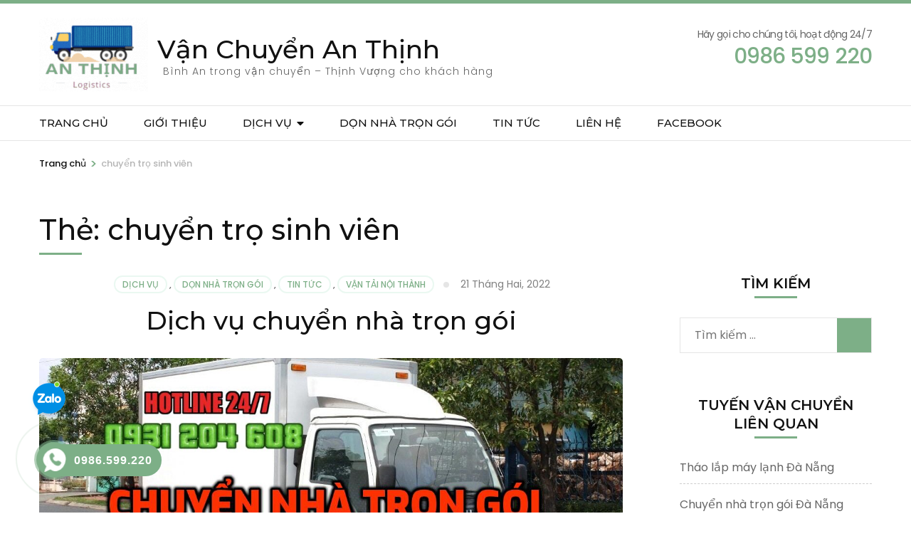

--- FILE ---
content_type: text/html; charset=UTF-8
request_url: https://vanchuyenanthinh.com/the/chuyen-tro-sinh-vien/
body_size: 16351
content:
    <!DOCTYPE html>
    <html lang="vi">
    <head itemscope itemtype="https://schema.org/WebSite">

    <meta charset="UTF-8">
    <meta name="viewport" content="width=device-width, initial-scale=1">
    <link rel="profile" href="http://gmpg.org/xfn/11">
    <meta name='robots' content='index, follow, max-image-preview:large, max-snippet:-1, max-video-preview:-1' />

	<!-- This site is optimized with the Yoast SEO plugin v22.7 - https://yoast.com/wordpress/plugins/seo/ -->
	<title>chuyển trọ sinh viên | Vận Chuyển An Thịnh</title>
	<link rel="canonical" href="https://vanchuyenanthinh.com/the/chuyen-tro-sinh-vien/" />
	<meta property="og:locale" content="vi_VN" />
	<meta property="og:type" content="article" />
	<meta property="og:title" content="chuyển trọ sinh viên | Vận Chuyển An Thịnh" />
	<meta property="og:url" content="https://vanchuyenanthinh.com/the/chuyen-tro-sinh-vien/" />
	<meta property="og:site_name" content="Vận Chuyển An Thịnh" />
	<meta name="twitter:card" content="summary_large_image" />
	<script type="application/ld+json" class="yoast-schema-graph">{"@context":"https://schema.org","@graph":[{"@type":"CollectionPage","@id":"https://vanchuyenanthinh.com/the/chuyen-tro-sinh-vien/","url":"https://vanchuyenanthinh.com/the/chuyen-tro-sinh-vien/","name":"chuyển trọ sinh viên | Vận Chuyển An Thịnh","isPartOf":{"@id":"https://vanchuyenanthinh.com/#website"},"primaryImageOfPage":{"@id":"https://vanchuyenanthinh.com/the/chuyen-tro-sinh-vien/#primaryimage"},"image":{"@id":"https://vanchuyenanthinh.com/the/chuyen-tro-sinh-vien/#primaryimage"},"thumbnailUrl":"https://vanchuyenanthinh.com/wp-content/uploads/2022/02/addtext_com_MDY0MjAzNDA3OTM.jpg","breadcrumb":{"@id":"https://vanchuyenanthinh.com/the/chuyen-tro-sinh-vien/#breadcrumb"},"inLanguage":"vi"},{"@type":"ImageObject","inLanguage":"vi","@id":"https://vanchuyenanthinh.com/the/chuyen-tro-sinh-vien/#primaryimage","url":"https://vanchuyenanthinh.com/wp-content/uploads/2022/02/addtext_com_MDY0MjAzNDA3OTM.jpg","contentUrl":"https://vanchuyenanthinh.com/wp-content/uploads/2022/02/addtext_com_MDY0MjAzNDA3OTM.jpg","width":1200,"height":678,"caption":"dịch vụ chuyển nhà trọn gói | vận chuyển An Thịnh"},{"@type":"BreadcrumbList","@id":"https://vanchuyenanthinh.com/the/chuyen-tro-sinh-vien/#breadcrumb","itemListElement":[{"@type":"ListItem","position":1,"name":"Trang chủ","item":"https://vanchuyenanthinh.com/"},{"@type":"ListItem","position":2,"name":"chuyển trọ sinh viên"}]},{"@type":"WebSite","@id":"https://vanchuyenanthinh.com/#website","url":"https://vanchuyenanthinh.com/","name":"Vận Chuyển An Thịnh","description":"Bình An trong vận chuyển - Thịnh Vượng cho khách hàng","publisher":{"@id":"https://vanchuyenanthinh.com/#/schema/person/c38715c17dcb8e29dfd24b63617bfbcb"},"potentialAction":[{"@type":"SearchAction","target":{"@type":"EntryPoint","urlTemplate":"https://vanchuyenanthinh.com/?s={search_term_string}"},"query-input":"required name=search_term_string"}],"inLanguage":"vi"},{"@type":["Person","Organization"],"@id":"https://vanchuyenanthinh.com/#/schema/person/c38715c17dcb8e29dfd24b63617bfbcb","name":"htphuoc","image":{"@type":"ImageObject","inLanguage":"vi","@id":"https://vanchuyenanthinh.com/#/schema/person/image/","url":"https://vanchuyenanthinh.com/wp-content/uploads/2021/07/cropped-An-Thịnh-4.gif","contentUrl":"https://vanchuyenanthinh.com/wp-content/uploads/2021/07/cropped-An-Thịnh-4.gif","width":153,"height":103,"caption":"htphuoc"},"logo":{"@id":"https://vanchuyenanthinh.com/#/schema/person/image/"},"sameAs":["http://anthinh.dathoian.com"]}]}</script>
	<!-- / Yoast SEO plugin. -->


<link rel='dns-prefetch' href='//www.googletagmanager.com' />
<link rel='dns-prefetch' href='//fonts.googleapis.com' />
<link rel="alternate" type="application/rss+xml" title="Dòng thông tin Vận Chuyển An Thịnh &raquo;" href="https://vanchuyenanthinh.com/feed/" />
<link rel="alternate" type="application/rss+xml" title="Dòng phản hồi Vận Chuyển An Thịnh &raquo;" href="https://vanchuyenanthinh.com/comments/feed/" />
<link rel="alternate" type="application/rss+xml" title="Dòng thông tin cho Thẻ Vận Chuyển An Thịnh &raquo; chuyển trọ sinh viên" href="https://vanchuyenanthinh.com/the/chuyen-tro-sinh-vien/feed/" />
<script type="text/javascript">
/* <![CDATA[ */
window._wpemojiSettings = {"baseUrl":"https:\/\/s.w.org\/images\/core\/emoji\/14.0.0\/72x72\/","ext":".png","svgUrl":"https:\/\/s.w.org\/images\/core\/emoji\/14.0.0\/svg\/","svgExt":".svg","source":{"concatemoji":"https:\/\/vanchuyenanthinh.com\/wp-includes\/js\/wp-emoji-release.min.js?ver=6.4.3"}};
/*! This file is auto-generated */
!function(i,n){var o,s,e;function c(e){try{var t={supportTests:e,timestamp:(new Date).valueOf()};sessionStorage.setItem(o,JSON.stringify(t))}catch(e){}}function p(e,t,n){e.clearRect(0,0,e.canvas.width,e.canvas.height),e.fillText(t,0,0);var t=new Uint32Array(e.getImageData(0,0,e.canvas.width,e.canvas.height).data),r=(e.clearRect(0,0,e.canvas.width,e.canvas.height),e.fillText(n,0,0),new Uint32Array(e.getImageData(0,0,e.canvas.width,e.canvas.height).data));return t.every(function(e,t){return e===r[t]})}function u(e,t,n){switch(t){case"flag":return n(e,"\ud83c\udff3\ufe0f\u200d\u26a7\ufe0f","\ud83c\udff3\ufe0f\u200b\u26a7\ufe0f")?!1:!n(e,"\ud83c\uddfa\ud83c\uddf3","\ud83c\uddfa\u200b\ud83c\uddf3")&&!n(e,"\ud83c\udff4\udb40\udc67\udb40\udc62\udb40\udc65\udb40\udc6e\udb40\udc67\udb40\udc7f","\ud83c\udff4\u200b\udb40\udc67\u200b\udb40\udc62\u200b\udb40\udc65\u200b\udb40\udc6e\u200b\udb40\udc67\u200b\udb40\udc7f");case"emoji":return!n(e,"\ud83e\udef1\ud83c\udffb\u200d\ud83e\udef2\ud83c\udfff","\ud83e\udef1\ud83c\udffb\u200b\ud83e\udef2\ud83c\udfff")}return!1}function f(e,t,n){var r="undefined"!=typeof WorkerGlobalScope&&self instanceof WorkerGlobalScope?new OffscreenCanvas(300,150):i.createElement("canvas"),a=r.getContext("2d",{willReadFrequently:!0}),o=(a.textBaseline="top",a.font="600 32px Arial",{});return e.forEach(function(e){o[e]=t(a,e,n)}),o}function t(e){var t=i.createElement("script");t.src=e,t.defer=!0,i.head.appendChild(t)}"undefined"!=typeof Promise&&(o="wpEmojiSettingsSupports",s=["flag","emoji"],n.supports={everything:!0,everythingExceptFlag:!0},e=new Promise(function(e){i.addEventListener("DOMContentLoaded",e,{once:!0})}),new Promise(function(t){var n=function(){try{var e=JSON.parse(sessionStorage.getItem(o));if("object"==typeof e&&"number"==typeof e.timestamp&&(new Date).valueOf()<e.timestamp+604800&&"object"==typeof e.supportTests)return e.supportTests}catch(e){}return null}();if(!n){if("undefined"!=typeof Worker&&"undefined"!=typeof OffscreenCanvas&&"undefined"!=typeof URL&&URL.createObjectURL&&"undefined"!=typeof Blob)try{var e="postMessage("+f.toString()+"("+[JSON.stringify(s),u.toString(),p.toString()].join(",")+"));",r=new Blob([e],{type:"text/javascript"}),a=new Worker(URL.createObjectURL(r),{name:"wpTestEmojiSupports"});return void(a.onmessage=function(e){c(n=e.data),a.terminate(),t(n)})}catch(e){}c(n=f(s,u,p))}t(n)}).then(function(e){for(var t in e)n.supports[t]=e[t],n.supports.everything=n.supports.everything&&n.supports[t],"flag"!==t&&(n.supports.everythingExceptFlag=n.supports.everythingExceptFlag&&n.supports[t]);n.supports.everythingExceptFlag=n.supports.everythingExceptFlag&&!n.supports.flag,n.DOMReady=!1,n.readyCallback=function(){n.DOMReady=!0}}).then(function(){return e}).then(function(){var e;n.supports.everything||(n.readyCallback(),(e=n.source||{}).concatemoji?t(e.concatemoji):e.wpemoji&&e.twemoji&&(t(e.twemoji),t(e.wpemoji)))}))}((window,document),window._wpemojiSettings);
/* ]]> */
</script>

<style id='wp-emoji-styles-inline-css' type='text/css'>

	img.wp-smiley, img.emoji {
		display: inline !important;
		border: none !important;
		box-shadow: none !important;
		height: 1em !important;
		width: 1em !important;
		margin: 0 0.07em !important;
		vertical-align: -0.1em !important;
		background: none !important;
		padding: 0 !important;
	}
</style>
<link rel='stylesheet' id='wp-block-library-css' href='https://vanchuyenanthinh.com/wp-includes/css/dist/block-library/style.min.css?ver=6.4.3' type='text/css' media='all' />
<style id='classic-theme-styles-inline-css' type='text/css'>
/*! This file is auto-generated */
.wp-block-button__link{color:#fff;background-color:#32373c;border-radius:9999px;box-shadow:none;text-decoration:none;padding:calc(.667em + 2px) calc(1.333em + 2px);font-size:1.125em}.wp-block-file__button{background:#32373c;color:#fff;text-decoration:none}
</style>
<style id='global-styles-inline-css' type='text/css'>
body{--wp--preset--color--black: #000000;--wp--preset--color--cyan-bluish-gray: #abb8c3;--wp--preset--color--white: #ffffff;--wp--preset--color--pale-pink: #f78da7;--wp--preset--color--vivid-red: #cf2e2e;--wp--preset--color--luminous-vivid-orange: #ff6900;--wp--preset--color--luminous-vivid-amber: #fcb900;--wp--preset--color--light-green-cyan: #7bdcb5;--wp--preset--color--vivid-green-cyan: #00d084;--wp--preset--color--pale-cyan-blue: #8ed1fc;--wp--preset--color--vivid-cyan-blue: #0693e3;--wp--preset--color--vivid-purple: #9b51e0;--wp--preset--gradient--vivid-cyan-blue-to-vivid-purple: linear-gradient(135deg,rgba(6,147,227,1) 0%,rgb(155,81,224) 100%);--wp--preset--gradient--light-green-cyan-to-vivid-green-cyan: linear-gradient(135deg,rgb(122,220,180) 0%,rgb(0,208,130) 100%);--wp--preset--gradient--luminous-vivid-amber-to-luminous-vivid-orange: linear-gradient(135deg,rgba(252,185,0,1) 0%,rgba(255,105,0,1) 100%);--wp--preset--gradient--luminous-vivid-orange-to-vivid-red: linear-gradient(135deg,rgba(255,105,0,1) 0%,rgb(207,46,46) 100%);--wp--preset--gradient--very-light-gray-to-cyan-bluish-gray: linear-gradient(135deg,rgb(238,238,238) 0%,rgb(169,184,195) 100%);--wp--preset--gradient--cool-to-warm-spectrum: linear-gradient(135deg,rgb(74,234,220) 0%,rgb(151,120,209) 20%,rgb(207,42,186) 40%,rgb(238,44,130) 60%,rgb(251,105,98) 80%,rgb(254,248,76) 100%);--wp--preset--gradient--blush-light-purple: linear-gradient(135deg,rgb(255,206,236) 0%,rgb(152,150,240) 100%);--wp--preset--gradient--blush-bordeaux: linear-gradient(135deg,rgb(254,205,165) 0%,rgb(254,45,45) 50%,rgb(107,0,62) 100%);--wp--preset--gradient--luminous-dusk: linear-gradient(135deg,rgb(255,203,112) 0%,rgb(199,81,192) 50%,rgb(65,88,208) 100%);--wp--preset--gradient--pale-ocean: linear-gradient(135deg,rgb(255,245,203) 0%,rgb(182,227,212) 50%,rgb(51,167,181) 100%);--wp--preset--gradient--electric-grass: linear-gradient(135deg,rgb(202,248,128) 0%,rgb(113,206,126) 100%);--wp--preset--gradient--midnight: linear-gradient(135deg,rgb(2,3,129) 0%,rgb(40,116,252) 100%);--wp--preset--font-size--small: 13px;--wp--preset--font-size--medium: 20px;--wp--preset--font-size--large: 36px;--wp--preset--font-size--x-large: 42px;--wp--preset--spacing--20: 0.44rem;--wp--preset--spacing--30: 0.67rem;--wp--preset--spacing--40: 1rem;--wp--preset--spacing--50: 1.5rem;--wp--preset--spacing--60: 2.25rem;--wp--preset--spacing--70: 3.38rem;--wp--preset--spacing--80: 5.06rem;--wp--preset--shadow--natural: 6px 6px 9px rgba(0, 0, 0, 0.2);--wp--preset--shadow--deep: 12px 12px 50px rgba(0, 0, 0, 0.4);--wp--preset--shadow--sharp: 6px 6px 0px rgba(0, 0, 0, 0.2);--wp--preset--shadow--outlined: 6px 6px 0px -3px rgba(255, 255, 255, 1), 6px 6px rgba(0, 0, 0, 1);--wp--preset--shadow--crisp: 6px 6px 0px rgba(0, 0, 0, 1);}:where(.is-layout-flex){gap: 0.5em;}:where(.is-layout-grid){gap: 0.5em;}body .is-layout-flow > .alignleft{float: left;margin-inline-start: 0;margin-inline-end: 2em;}body .is-layout-flow > .alignright{float: right;margin-inline-start: 2em;margin-inline-end: 0;}body .is-layout-flow > .aligncenter{margin-left: auto !important;margin-right: auto !important;}body .is-layout-constrained > .alignleft{float: left;margin-inline-start: 0;margin-inline-end: 2em;}body .is-layout-constrained > .alignright{float: right;margin-inline-start: 2em;margin-inline-end: 0;}body .is-layout-constrained > .aligncenter{margin-left: auto !important;margin-right: auto !important;}body .is-layout-constrained > :where(:not(.alignleft):not(.alignright):not(.alignfull)){max-width: var(--wp--style--global--content-size);margin-left: auto !important;margin-right: auto !important;}body .is-layout-constrained > .alignwide{max-width: var(--wp--style--global--wide-size);}body .is-layout-flex{display: flex;}body .is-layout-flex{flex-wrap: wrap;align-items: center;}body .is-layout-flex > *{margin: 0;}body .is-layout-grid{display: grid;}body .is-layout-grid > *{margin: 0;}:where(.wp-block-columns.is-layout-flex){gap: 2em;}:where(.wp-block-columns.is-layout-grid){gap: 2em;}:where(.wp-block-post-template.is-layout-flex){gap: 1.25em;}:where(.wp-block-post-template.is-layout-grid){gap: 1.25em;}.has-black-color{color: var(--wp--preset--color--black) !important;}.has-cyan-bluish-gray-color{color: var(--wp--preset--color--cyan-bluish-gray) !important;}.has-white-color{color: var(--wp--preset--color--white) !important;}.has-pale-pink-color{color: var(--wp--preset--color--pale-pink) !important;}.has-vivid-red-color{color: var(--wp--preset--color--vivid-red) !important;}.has-luminous-vivid-orange-color{color: var(--wp--preset--color--luminous-vivid-orange) !important;}.has-luminous-vivid-amber-color{color: var(--wp--preset--color--luminous-vivid-amber) !important;}.has-light-green-cyan-color{color: var(--wp--preset--color--light-green-cyan) !important;}.has-vivid-green-cyan-color{color: var(--wp--preset--color--vivid-green-cyan) !important;}.has-pale-cyan-blue-color{color: var(--wp--preset--color--pale-cyan-blue) !important;}.has-vivid-cyan-blue-color{color: var(--wp--preset--color--vivid-cyan-blue) !important;}.has-vivid-purple-color{color: var(--wp--preset--color--vivid-purple) !important;}.has-black-background-color{background-color: var(--wp--preset--color--black) !important;}.has-cyan-bluish-gray-background-color{background-color: var(--wp--preset--color--cyan-bluish-gray) !important;}.has-white-background-color{background-color: var(--wp--preset--color--white) !important;}.has-pale-pink-background-color{background-color: var(--wp--preset--color--pale-pink) !important;}.has-vivid-red-background-color{background-color: var(--wp--preset--color--vivid-red) !important;}.has-luminous-vivid-orange-background-color{background-color: var(--wp--preset--color--luminous-vivid-orange) !important;}.has-luminous-vivid-amber-background-color{background-color: var(--wp--preset--color--luminous-vivid-amber) !important;}.has-light-green-cyan-background-color{background-color: var(--wp--preset--color--light-green-cyan) !important;}.has-vivid-green-cyan-background-color{background-color: var(--wp--preset--color--vivid-green-cyan) !important;}.has-pale-cyan-blue-background-color{background-color: var(--wp--preset--color--pale-cyan-blue) !important;}.has-vivid-cyan-blue-background-color{background-color: var(--wp--preset--color--vivid-cyan-blue) !important;}.has-vivid-purple-background-color{background-color: var(--wp--preset--color--vivid-purple) !important;}.has-black-border-color{border-color: var(--wp--preset--color--black) !important;}.has-cyan-bluish-gray-border-color{border-color: var(--wp--preset--color--cyan-bluish-gray) !important;}.has-white-border-color{border-color: var(--wp--preset--color--white) !important;}.has-pale-pink-border-color{border-color: var(--wp--preset--color--pale-pink) !important;}.has-vivid-red-border-color{border-color: var(--wp--preset--color--vivid-red) !important;}.has-luminous-vivid-orange-border-color{border-color: var(--wp--preset--color--luminous-vivid-orange) !important;}.has-luminous-vivid-amber-border-color{border-color: var(--wp--preset--color--luminous-vivid-amber) !important;}.has-light-green-cyan-border-color{border-color: var(--wp--preset--color--light-green-cyan) !important;}.has-vivid-green-cyan-border-color{border-color: var(--wp--preset--color--vivid-green-cyan) !important;}.has-pale-cyan-blue-border-color{border-color: var(--wp--preset--color--pale-cyan-blue) !important;}.has-vivid-cyan-blue-border-color{border-color: var(--wp--preset--color--vivid-cyan-blue) !important;}.has-vivid-purple-border-color{border-color: var(--wp--preset--color--vivid-purple) !important;}.has-vivid-cyan-blue-to-vivid-purple-gradient-background{background: var(--wp--preset--gradient--vivid-cyan-blue-to-vivid-purple) !important;}.has-light-green-cyan-to-vivid-green-cyan-gradient-background{background: var(--wp--preset--gradient--light-green-cyan-to-vivid-green-cyan) !important;}.has-luminous-vivid-amber-to-luminous-vivid-orange-gradient-background{background: var(--wp--preset--gradient--luminous-vivid-amber-to-luminous-vivid-orange) !important;}.has-luminous-vivid-orange-to-vivid-red-gradient-background{background: var(--wp--preset--gradient--luminous-vivid-orange-to-vivid-red) !important;}.has-very-light-gray-to-cyan-bluish-gray-gradient-background{background: var(--wp--preset--gradient--very-light-gray-to-cyan-bluish-gray) !important;}.has-cool-to-warm-spectrum-gradient-background{background: var(--wp--preset--gradient--cool-to-warm-spectrum) !important;}.has-blush-light-purple-gradient-background{background: var(--wp--preset--gradient--blush-light-purple) !important;}.has-blush-bordeaux-gradient-background{background: var(--wp--preset--gradient--blush-bordeaux) !important;}.has-luminous-dusk-gradient-background{background: var(--wp--preset--gradient--luminous-dusk) !important;}.has-pale-ocean-gradient-background{background: var(--wp--preset--gradient--pale-ocean) !important;}.has-electric-grass-gradient-background{background: var(--wp--preset--gradient--electric-grass) !important;}.has-midnight-gradient-background{background: var(--wp--preset--gradient--midnight) !important;}.has-small-font-size{font-size: var(--wp--preset--font-size--small) !important;}.has-medium-font-size{font-size: var(--wp--preset--font-size--medium) !important;}.has-large-font-size{font-size: var(--wp--preset--font-size--large) !important;}.has-x-large-font-size{font-size: var(--wp--preset--font-size--x-large) !important;}
.wp-block-navigation a:where(:not(.wp-element-button)){color: inherit;}
:where(.wp-block-post-template.is-layout-flex){gap: 1.25em;}:where(.wp-block-post-template.is-layout-grid){gap: 1.25em;}
:where(.wp-block-columns.is-layout-flex){gap: 2em;}:where(.wp-block-columns.is-layout-grid){gap: 2em;}
.wp-block-pullquote{font-size: 1.5em;line-height: 1.6;}
</style>
<link rel='stylesheet' id='odometer-css' href='https://vanchuyenanthinh.com/wp-content/plugins/travel-agency-companion/public/css/odometer.min.css?ver=0.4.6' type='text/css' media='all' />
<link rel='stylesheet' id='owl-carousel-css' href='https://vanchuyenanthinh.com/wp-content/plugins/travel-agency-companion/public/css/owl.carousel.min.css?ver=2.3.4' type='text/css' media='all' />
<link rel='stylesheet' id='travel-agency-companion-css' href='https://vanchuyenanthinh.com/wp-content/plugins/travel-agency-companion/public/css/travel-agency-companion-public.min.css?ver=1.5.8' type='text/css' media='all' />
<style id='travel-agency-companion-inline-css' type='text/css'>

                    .activities:after{
                        background: url( https://vanchuyenanthinh.com/wp-content/plugins/travel-agency-companion/includes/images/img2.jpg ) no-repeat;
                    }
</style>
<link rel='stylesheet' id='cmoz-style-css' href='https://vanchuyenanthinh.com/wp-content/plugins/contact-me-on-zalo/assets/css/style-1.css?ver=1.0.4' type='text/css' media='all' />
<link rel='stylesheet' id='hpr-style-css' href='https://vanchuyenanthinh.com/wp-content/plugins/hotline-phone-ring/assets/css/style-2.css?ver=2.0.6' type='text/css' media='all' />
<link rel='stylesheet' id='animate-css' href='https://vanchuyenanthinh.com/wp-content/themes/travel-agency/css/animate.min.css?ver=1.3.9' type='text/css' media='all' />
<link rel='stylesheet' id='travel-agency-google-fonts-css' href='https://fonts.googleapis.com/css?family=Poppins%3A100%2C100i%2C200%2C200i%2C300%2C300i%2C400%2C400i%2C500%2C500i%2C600%2C600i%2C700%2C700i%2C800%2C800i%2C900%2C900i%7CMontserrat%3A100%2C100i%2C200%2C200i%2C300%2C300i%2C400%2C400i%2C500%2C500i%2C600%2C600i%2C700%2C700i%2C800%2C800i%2C900%2C900i&#038;ver=6.4.3#038;display=fallback' type='text/css' media='all' />
<link rel='stylesheet' id='travel-agency-style-css' href='https://vanchuyenanthinh.com/wp-content/themes/travel-agency/style.css?ver=1.3.9' type='text/css' media='all' />
<script type="text/javascript" src="https://vanchuyenanthinh.com/wp-includes/js/jquery/jquery.min.js?ver=3.7.1" id="jquery-core-js"></script>
<script type="text/javascript" src="https://vanchuyenanthinh.com/wp-includes/js/jquery/jquery-migrate.min.js?ver=3.4.1" id="jquery-migrate-js"></script>

<!-- Google tag (gtag.js) snippet added by Site Kit -->

<!-- Google Analytics snippet added by Site Kit -->
<script type="text/javascript" src="https://www.googletagmanager.com/gtag/js?id=G-F6XL92RGSK" id="google_gtagjs-js" async></script>
<script type="text/javascript" id="google_gtagjs-js-after">
/* <![CDATA[ */
window.dataLayer = window.dataLayer || [];function gtag(){dataLayer.push(arguments);}
gtag("set","linker",{"domains":["vanchuyenanthinh.com"]});
gtag("js", new Date());
gtag("set", "developer_id.dZTNiMT", true);
gtag("config", "G-F6XL92RGSK");
/* ]]> */
</script>

<!-- End Google tag (gtag.js) snippet added by Site Kit -->
<link rel="https://api.w.org/" href="https://vanchuyenanthinh.com/wp-json/" /><link rel="alternate" type="application/json" href="https://vanchuyenanthinh.com/wp-json/wp/v2/tags/356" /><link rel="EditURI" type="application/rsd+xml" title="RSD" href="https://vanchuyenanthinh.com/xmlrpc.php?rsd" />
<meta name="generator" content="WordPress 6.4.3" />
<meta name="generator" content="Site Kit by Google 1.126.0" />			<style>
				.hotline-phone-ring-circle {
					border-color: #7daf87;
				}
				.hotline-phone-ring-circle-fill, .hotline-phone-ring-img-circle, .hotline-bar {
					background-color: #7daf87;
				}
			</style>

							<style>
					.hotline-phone-ring-wrap {
						 left: 20px;						 bottom: 20px;					}
				</style>
				<link rel="icon" href="https://vanchuyenanthinh.com/wp-content/uploads/2021/07/An-Thịnh-1-60x60.gif" sizes="32x32" />
<link rel="icon" href="https://vanchuyenanthinh.com/wp-content/uploads/2021/07/An-Thịnh-1-300x300.gif" sizes="192x192" />
<link rel="apple-touch-icon" href="https://vanchuyenanthinh.com/wp-content/uploads/2021/07/An-Thịnh-1-300x300.gif" />
<meta name="msapplication-TileImage" content="https://vanchuyenanthinh.com/wp-content/uploads/2021/07/An-Thịnh-1-300x300.gif" />
<!-- google ads 27/08/2023 -->
<!-- Google tag (gtag.js) --> <script async src="https://www.googletagmanager.com/gtag/js?id=AW-11314585105"></script> <script> window.dataLayer = window.dataLayer || []; function gtag(){dataLayer.push(arguments);} gtag('js', new Date()); gtag('config', 'AW-11314585105'); </script>	
<!-- BEGIN Chuyen Nha Da Nang -->
<!-- Google tag (gtag.js) -->
<script async src="https://www.googletagmanager.com/gtag/js?id=AW-11351439487"></script>
<script>
  window.dataLayer = window.dataLayer || [];
  function gtag(){dataLayer.push(arguments);}
  gtag('js', new Date());

  gtag('config', 'AW-11351439487');
</script>
<!-- Event snippet for Website traffic conversion page -->
<script>
  gtag('event', 'conversion', {'send_to': 'AW-11351439487/ntE6CJb-l-YYEP_w5KQq'});
</script>
<!-- END Chuyen Nha Da Nang -->


<!-- BEGIN Ha Noi - Da Lat -->
<!-- Google tag (gtag.js) -->
<script async src="https://www.googletagmanager.com/gtag/js?id=AW-11314585105"></script>
<script>
  window.dataLayer = window.dataLayer || [];
  function gtag(){dataLayer.push(arguments);}
  gtag('js', new Date());

  gtag('config', 'AW-11314585105');
</script>
<!-- Event snippet for Lượt xem trang conversion page -->
<script>
  gtag('event', 'conversion', {'send_to': 'AW-11314585105/t_pRCN7U0dcYEJG8m5Mq'});
</script>
<!-- END Ha Noi - Da Lat -->

</head>

<body class="archive tag tag-chuyen-tro-sinh-vien tag-356 wp-custom-logo hfeed footer-menu-privacy" itemscope itemtype="https://schema.org/WebPage">
	
    <div id="page" class="site">
        <a class="skip-link screen-reader-text" href="#acc-content">Bỏ qua và tới nội dung (ấn Enter)</a>
        <header id="masthead" class="site-header" itemscope itemtype="https://schema.org/WPHeader">
		
        <div class="header-holder">			
                        <div class="header-t">
				<div class="container">
										<div class="tools">
						        <div class="form-section">
            <button id="btn-search" class="search-btn" data-toggle-target=".header-search-modal" data-toggle-body-class="showing-search-modal" aria-expanded="false" data-set-focus=".header-search-modal .search-field">
                <span class="fa fa-search"></span>
            </button>

            <div class="form-holder search header-searh-wrap header-search-modal cover-modal" data-modal-target-string=".header-search-modal">
                <div>
                    <form role="search" method="get" class="search-form" action="https://vanchuyenanthinh.com/">
				<label>
					<span class="screen-reader-text">Tìm kiếm cho:</span>
					<input type="search" class="search-field" placeholder="Tìm kiếm &hellip;" value="" name="s" />
				</label>
				<input type="submit" class="search-submit" value="Tìm kiếm" />
			</form>                    <button class="btn-form-close" data-toggle-target=".header-search-modal" data-toggle-body-class="showing-search-modal" aria-expanded="false" data-set-focus=".header-search-modal">  </button>
                </div>
            </div>
    	</div><!-- .form-section -->
        						
					</div>                     
				</div>
			</div> <!-- header-t ends -->
                        
            <div class="header-b">
				<div class="container">
					<div class="site-branding" itemscope itemtype="https://schema.org/Organization">
						<a href="https://vanchuyenanthinh.com/" class="custom-logo-link" rel="home"><img width="153" height="103" src="https://vanchuyenanthinh.com/wp-content/uploads/2021/07/cropped-An-Thịnh-4.gif" class="custom-logo" alt="vận chuyển an thịnh" decoding="async" /></a>                        <div class="text-logo">
							                                <p class="site-title" itemprop="name"><a href="https://vanchuyenanthinh.com/" rel="home" itemprop="url">Vận Chuyển An Thịnh</a></p>
                                            				<p class="site-description" itemprop="description">Bình An trong vận chuyển &#8211; Thịnh Vượng cho khách hàng</p>
                			                        </div>
            		</div><!-- .site-branding -->
                    
                                        <div class="right">
                        <span class="phone-label">Hãy gọi cho chúng tôi, hoạt động 24/7</span><a href="tel:0986599220" class="tel-link"><span class="phone">0986 599 220</span></a>                    </div>
                                        
				</div>
			</div> <!-- header-b ends -->
                        
		</div> <!-- header-holder ends -->
		
        <div class="nav-holder">
			<div class="container">
                <a href="https://vanchuyenanthinh.com/" class="home-link"><i class="fa fa-home"></i></a>

                <div class="mobile-menu-wrapper">
                    <button id="primary-toggle-button" data-toggle-target=".main-menu-modal" data-toggle-body-class="showing-main-menu-modal" aria-expanded="false" data-set-focus=".close-main-nav-toggle">MENU<i class="fa fa-bars"></i></button>

                    <nav id="mobile-site-navigation" class="main-navigation mobile-navigation">        
                        <div class="primary-menu-list main-menu-modal cover-modal" data-modal-target-string=".main-menu-modal">
                            <button class="close close-main-nav-toggle" data-toggle-target=".main-menu-modal" data-toggle-body-class="showing-main-menu-modal" aria-expanded="false" data-set-focus=".main-menu-modal">
                                ĐÓNG                                <i class="fas fa-times"></i>
                            </button>
                            <div class="mobile-menu" aria-label="Di động">
                                <div class="menu-primary-container"><ul id="mobile-primary-menu" class="nav-menu main-menu-modal"><li id="menu-item-193" class="menu-item menu-item-type-post_type menu-item-object-page menu-item-home menu-item-193"><a href="https://vanchuyenanthinh.com/">Trang Chủ</a></li>
<li id="menu-item-243" class="menu-item menu-item-type-post_type menu-item-object-page menu-item-243"><a href="https://vanchuyenanthinh.com/van-chuyen-an-thinh/">Giới Thiệu</a></li>
<li id="menu-item-244" class="menu-item menu-item-type-custom menu-item-object-custom menu-item-has-children menu-item-244"><a href="https://vanchuyenanthinh.com/chu-de/dich-vu">Dịch Vụ</a>
<ul class="sub-menu">
	<li id="menu-item-413" class="menu-item menu-item-type-taxonomy menu-item-object-category menu-item-413"><a href="https://vanchuyenanthinh.com/chu-de/dich-vu/van-tai-duong-dai/">Vận Tải Đường Dài</a></li>
	<li id="menu-item-414" class="menu-item menu-item-type-taxonomy menu-item-object-category menu-item-414"><a href="https://vanchuyenanthinh.com/chu-de/dich-vu/van-tai-noi-thanh/">Vận Tải Nội Thành</a></li>
	<li id="menu-item-412" class="menu-item menu-item-type-taxonomy menu-item-object-category menu-item-412"><a href="https://vanchuyenanthinh.com/chu-de/dich-vu/thue-xe-du-lich/">Thuê Xe Du Lịch</a></li>
	<li id="menu-item-411" class="menu-item menu-item-type-taxonomy menu-item-object-category menu-item-411"><a href="https://vanchuyenanthinh.com/chu-de/dich-vu/giao-nhan-tan-noi/">Giao Nhận Tận Nơi</a></li>
</ul>
</li>
<li id="menu-item-245" class="menu-item menu-item-type-custom menu-item-object-custom menu-item-245"><a href="https://vanchuyenanthinh.com/chu-de/don-nha-tron-goi">Dọn Nhà Trọn Gói</a></li>
<li id="menu-item-455" class="menu-item menu-item-type-post_type menu-item-object-page current_page_parent menu-item-455"><a href="https://vanchuyenanthinh.com/tin-tuc/">Tin Tức</a></li>
<li id="menu-item-254" class="menu-item menu-item-type-post_type menu-item-object-page menu-item-254"><a href="https://vanchuyenanthinh.com/van-chuyen-an-thinh-lien-he/">Liên Hệ</a></li>
<li id="menu-item-194" class="menu-item menu-item-type-custom menu-item-object-custom menu-item-194"><a href="https://www.facebook.com/phuockt96">Facebook</a></li>
</ul></div>                            </div>
                        </div>
                    </nav><!-- #mobile-site-navigation -->
                </div>

                <nav id="site-navigation" class="main-navigation" itemscope itemtype="https://schema.org/SiteNavigationElement">
        			<div class="menu-primary-container"><ul id="primary-menu" class="menu"><li class="menu-item menu-item-type-post_type menu-item-object-page menu-item-home menu-item-193"><a href="https://vanchuyenanthinh.com/">Trang Chủ</a></li>
<li class="menu-item menu-item-type-post_type menu-item-object-page menu-item-243"><a href="https://vanchuyenanthinh.com/van-chuyen-an-thinh/">Giới Thiệu</a></li>
<li class="menu-item menu-item-type-custom menu-item-object-custom menu-item-has-children menu-item-244"><a href="https://vanchuyenanthinh.com/chu-de/dich-vu">Dịch Vụ</a>
<ul class="sub-menu">
	<li class="menu-item menu-item-type-taxonomy menu-item-object-category menu-item-413"><a href="https://vanchuyenanthinh.com/chu-de/dich-vu/van-tai-duong-dai/">Vận Tải Đường Dài</a></li>
	<li class="menu-item menu-item-type-taxonomy menu-item-object-category menu-item-414"><a href="https://vanchuyenanthinh.com/chu-de/dich-vu/van-tai-noi-thanh/">Vận Tải Nội Thành</a></li>
	<li class="menu-item menu-item-type-taxonomy menu-item-object-category menu-item-412"><a href="https://vanchuyenanthinh.com/chu-de/dich-vu/thue-xe-du-lich/">Thuê Xe Du Lịch</a></li>
	<li class="menu-item menu-item-type-taxonomy menu-item-object-category menu-item-411"><a href="https://vanchuyenanthinh.com/chu-de/dich-vu/giao-nhan-tan-noi/">Giao Nhận Tận Nơi</a></li>
</ul>
</li>
<li class="menu-item menu-item-type-custom menu-item-object-custom menu-item-245"><a href="https://vanchuyenanthinh.com/chu-de/don-nha-tron-goi">Dọn Nhà Trọn Gói</a></li>
<li class="menu-item menu-item-type-post_type menu-item-object-page current_page_parent menu-item-455"><a href="https://vanchuyenanthinh.com/tin-tuc/">Tin Tức</a></li>
<li class="menu-item menu-item-type-post_type menu-item-object-page menu-item-254"><a href="https://vanchuyenanthinh.com/van-chuyen-an-thinh-lien-he/">Liên Hệ</a></li>
<li class="menu-item menu-item-type-custom menu-item-object-custom menu-item-194"><a href="https://www.facebook.com/phuockt96">Facebook</a></li>
</ul></div>        		</nav><!-- #site-navigation --> 
			</div>
		</div> <!-- nav-holder ends -->
        
	</header> <!-- header ends -->
    <div class="top-bar"><div class="container"><div id="crumbs" itemscope itemtype="https://schema.org/BreadcrumbList"><span itemprop="itemListElement" itemscope itemtype="https://schema.org/ListItem"><a itemprop="item" href="https://vanchuyenanthinh.com"><span itemprop="name">Trang chủ</span></a><meta itemprop="position" content="1" /><span class="separator">&gt;</span></span><span class="current" itemprop="itemListElement" itemscope itemtype="https://schema.org/ListItem"><a itemprop="item" href="https://vanchuyenanthinh.com/the/chuyen-tro-sinh-vien/"><span itemprop="name">chuyển trọ sinh viên</span></a><meta itemprop="position" content="2" /></span></div></div></div><div id="acc-content"><!-- For accessibility purpose -->    <div id="content" class="site-content">
        <div class="container">
                <header class="page-header">
    <h1 class="page-title">Thẻ: <span>chuyển trọ sinh viên</span></h1>    </header><!-- .page-header -->
                <div class="row">
    
	<div id="primary" class="content-area">
		<main id="main" class="site-main">

		
<article id="post-571" class="post-571 post type-post status-publish format-standard has-post-thumbnail hentry category-dich-vu category-don-nha-tron-goi category-tin-tuc category-van-tai-noi-thanh tag-an-thinh-logistics tag-chuyen-nha tag-chuyen-nha-gia-re tag-chuyen-tro tag-chuyen-tro-binh-tan tag-chuyen-tro-gia-re tag-chuyen-tro-sinh-vien tag-chuyen-van-phong tag-chuyen-van-phong-gia-re tag-dich-vu-chuyen-nha tag-dich-vu-chuyen-nha-hcm tag-dich-vu-chuyen-nha-sai-gon tag-dich-vu-chuyen-tro tag-dich-vu-chuyen-tro-nhanh tag-dich-vu-chuyen-tro-tan-binh tag-dich-vu-chuyen-tro-tan-phu tag-dich-vu-chuyen-van-phong tag-dich-vu-chuyen-van-phong-hcm tag-dich-vu-chuyen-van-phong-sai-gon tag-don-nha tag-don-nha-hcm tag-don-nha-sg tag-don-tro tag-don-van-phong tag-don-van-phong-hcm tag-don-van-phong-sg tag-van-chuyen-an-thinh tag-van-chuyen-nha tag-van-chuyen-nha-gia-re tag-van-chuyen-tro tag-van-chuyen-van-phong tag-van-chuyen-van-phong-gia-re tag-xe-chuyen-tro" itemscope itemtype="https://schema.org/Blog">
	
        
    <header class="entry-header">		
		<div class="entry-meta">
			<span class="cat-links"><a href="https://vanchuyenanthinh.com/chu-de/dich-vu/" rel="category tag">Dịch Vụ</a>,<a href="https://vanchuyenanthinh.com/chu-de/don-nha-tron-goi/" rel="category tag">Dọn Nhà Trọn Gói</a>,<a href="https://vanchuyenanthinh.com/chu-de/tin-tuc/" rel="category tag">Tin Tức</a>,<a href="https://vanchuyenanthinh.com/chu-de/dich-vu/van-tai-noi-thanh/" rel="category tag">Vận Tải Nội Thành</a></span><span class="posted-on"><a href="https://vanchuyenanthinh.com/dich-vu-chuyen-nha-tron-goi/" rel="bookmark"><time class="entry-date published" datetime="2022-02-21T20:42:35+07:00">21 Tháng Hai, 2022</time><time class="updated" datetime="2022-02-21T20:42:37+07:00">21 Tháng Hai, 2022</time></a></span>            
		</div>
        <h2 class="entry-title" itemprop="headline"><a href="https://vanchuyenanthinh.com/dich-vu-chuyen-nha-tron-goi/">Dịch vụ chuyển nhà trọn gói</a></h2>        
	</header>
    <a href="https://vanchuyenanthinh.com/dich-vu-chuyen-nha-tron-goi/" class="post-thumbnail"><img width="1200" height="540" src="https://vanchuyenanthinh.com/wp-content/uploads/2022/02/addtext_com_MDY0MjAzNDA3OTM-1200x540.jpg" class="attachment-travel-agency-full size-travel-agency-full wp-post-image" alt="dịch vụ chuyển nhà trọn gói | vận chuyển An Thịnh" itemprop="image" decoding="async" fetchpriority="high" /></a>    
    <div class="text-holder">        
            <div class="entry-content" itemprop="text">
		<p>Dịch vụ chuyển nhà trọn gói của An Thịnh Logistics luôn dẫn đầu trên thị trường về chất lượng dịch vụ và giá cả cạnh tranh. Hơn 6 năm kinh nghiệm trong ngành dịch vụ dọn nhà, chúng tôi luôn luôn cải tiến trang thiết &hellip; </p>
	</div><!-- .entry-content -->
    	<footer class="entry-footer">
		<div class="btn-holder"><a href="https://vanchuyenanthinh.com/dich-vu-chuyen-nha-tron-goi/" class="btn-more">Đọc tiếp</a></div>        
		<div class="meta-holder">
			<div class="meta-info">
				<span class="byline"><i class="fa fa-user-o"></i><span class="author vcard"><a class="url fn n" href="https://vanchuyenanthinh.com/author/nthieu/">nthieu</a></span></span>                
			</div>			
		</div>
        	</footer><!-- .entry-footer -->
	    </div><!-- .text-holder -->
    
</article><!-- #post-571-->

		</main><!-- #main -->
	</div><!-- #primary -->


<aside id="secondary" class="widget-area" itemscope itemtype="https://schema.org/WPSideBar">
	<section id="search-2" class="widget widget_search"><h2 class="widget-title">Tìm Kiếm</h2><form role="search" method="get" class="search-form" action="https://vanchuyenanthinh.com/">
				<label>
					<span class="screen-reader-text">Tìm kiếm cho:</span>
					<input type="search" class="search-field" placeholder="Tìm kiếm &hellip;" value="" name="s" />
				</label>
				<input type="submit" class="search-submit" value="Tìm kiếm" />
			</form></section>
		<section id="recent-posts-2" class="widget widget_recent_entries">
		<h2 class="widget-title">Tuyến Vận Chuyển Liên Quan</h2>
		<ul>
											<li>
					<a href="https://vanchuyenanthinh.com/thao-lap-may-lanh-da-nang/">Tháo lắp máy lạnh Đà Nẵng</a>
									</li>
											<li>
					<a href="https://vanchuyenanthinh.com/chuyen-nha-tron-goi-da-nang/">Chuyển nhà trọn gói Đà Nẵng</a>
									</li>
											<li>
					<a href="https://vanchuyenanthinh.com/xe-16-cho-du-lich-da-nang/">Xe 16 chỗ du lịch Đà Nẵng</a>
									</li>
											<li>
					<a href="https://vanchuyenanthinh.com/van-chuyen-hang-tu-binh-duong-di-quy-nhon/">Vận chuyển hàng từ Bình Dương đi Quy Nhơn</a>
									</li>
											<li>
					<a href="https://vanchuyenanthinh.com/gui-hang-air-viet-nam-di-malaysia/">Gửi hàng air Việt Nam đi Malaysia</a>
									</li>
											<li>
					<a href="https://vanchuyenanthinh.com/xe-cho-hang-ha-noi-di-tay-nguyen/">Xe chở hàng Hà Nội đi Tây Nguyên</a>
									</li>
											<li>
					<a href="https://vanchuyenanthinh.com/chanh-xe-sai-gon-di-tay-nguyen/">Chành xe Sài Gòn đi Tây Nguyên</a>
									</li>
											<li>
					<a href="https://vanchuyenanthinh.com/dich-vu-chuyen-van-phong-tron-goi/">Dịch vụ chuyển văn phòng trọn gói</a>
									</li>
											<li>
					<a href="https://vanchuyenanthinh.com/xe-cho-hang-di-gia-lai-chanh-xe-sai-gon/">Xe chở hàng đi Gia Lai &#8211; chành xe Sài Gòn</a>
									</li>
											<li>
					<a href="https://vanchuyenanthinh.com/van-chuyen-hang-hoa-ha-noi-di-da-lat/">Vận Chuyển Hàng Hóa Hà Nội Đi Đà Lạt</a>
									</li>
					</ul>

		</section><section id="tag_cloud-3" class="widget widget_tag_cloud"><h2 class="widget-title">Từ Khoá Liên Quan</h2><div class="tagcloud"><a href="https://vanchuyenanthinh.com/the/an-thinh-logistics/" class="tag-cloud-link tag-link-153 tag-link-position-1" style="font-size: 22pt;" aria-label="an thịnh logistics (25 mục)">an thịnh logistics</a>
<a href="https://vanchuyenanthinh.com/the/chuyen-nha-gia-re/" class="tag-cloud-link tag-link-338 tag-link-position-2" style="font-size: 11.111111111111pt;" aria-label="chuyển nhà giá rẻ (5 mục)">chuyển nhà giá rẻ</a>
<a href="https://vanchuyenanthinh.com/the/chuyen-nha-tron-goi/" class="tag-cloud-link tag-link-518 tag-link-position-3" style="font-size: 9.7283950617284pt;" aria-label="chuyển nhà trọn gói (4 mục)">chuyển nhà trọn gói</a>
<a href="https://vanchuyenanthinh.com/the/chuyen-van-phong-gia-re/" class="tag-cloud-link tag-link-339 tag-link-position-4" style="font-size: 8pt;" aria-label="chuyển văn phòng giá rẻ (3 mục)">chuyển văn phòng giá rẻ</a>
<a href="https://vanchuyenanthinh.com/the/chanh-xe-ghep-hang/" class="tag-cloud-link tag-link-461 tag-link-position-5" style="font-size: 11.111111111111pt;" aria-label="chành xe ghép hàng (5 mục)">chành xe ghép hàng</a>
<a href="https://vanchuyenanthinh.com/the/chanh-xe-hcm/" class="tag-cloud-link tag-link-256 tag-link-position-6" style="font-size: 12.320987654321pt;" aria-label="chành xe hcm (6 mục)">chành xe hcm</a>
<a href="https://vanchuyenanthinh.com/the/chanh-xe-quang-nam/" class="tag-cloud-link tag-link-72 tag-link-position-7" style="font-size: 13.185185185185pt;" aria-label="chành xe quảng nam (7 mục)">chành xe quảng nam</a>
<a href="https://vanchuyenanthinh.com/the/chanh-xe-sg-dn/" class="tag-cloud-link tag-link-450 tag-link-position-8" style="font-size: 8pt;" aria-label="chành xe sg đn (3 mục)">chành xe sg đn</a>
<a href="https://vanchuyenanthinh.com/the/chanh-xe-sai-gon/" class="tag-cloud-link tag-link-42 tag-link-position-9" style="font-size: 20.098765432099pt;" aria-label="chành xe sài gòn (19 mục)">chành xe sài gòn</a>
<a href="https://vanchuyenanthinh.com/the/chanh-xe-sai-gon-quang-nam/" class="tag-cloud-link tag-link-44 tag-link-position-10" style="font-size: 11.111111111111pt;" aria-label="chành xe sài gòn quảng nam (5 mục)">chành xe sài gòn quảng nam</a>
<a href="https://vanchuyenanthinh.com/the/chanh-xe-sai-gon-da-nang/" class="tag-cloud-link tag-link-54 tag-link-position-11" style="font-size: 9.7283950617284pt;" aria-label="chành xe sài gòn đà nẵng (4 mục)">chành xe sài gòn đà nẵng</a>
<a href="https://vanchuyenanthinh.com/the/chanh-xe-tam-ky/" class="tag-cloud-link tag-link-423 tag-link-position-12" style="font-size: 8pt;" aria-label="chành xe tam kỳ (3 mục)">chành xe tam kỳ</a>
<a href="https://vanchuyenanthinh.com/the/chanh-xe-tan-phu/" class="tag-cloud-link tag-link-223 tag-link-position-13" style="font-size: 11.111111111111pt;" aria-label="chành xe tân phú (5 mục)">chành xe tân phú</a>
<a href="https://vanchuyenanthinh.com/the/cho-hang-quang-nam/" class="tag-cloud-link tag-link-81 tag-link-position-14" style="font-size: 12.320987654321pt;" aria-label="chở hàng quảng nam (6 mục)">chở hàng quảng nam</a>
<a href="https://vanchuyenanthinh.com/the/cho-hang-sai-gon/" class="tag-cloud-link tag-link-186 tag-link-position-15" style="font-size: 9.7283950617284pt;" aria-label="chở hàng sài gòn (4 mục)">chở hàng sài gòn</a>
<a href="https://vanchuyenanthinh.com/the/dich-vu-chuyen-van-phong/" class="tag-cloud-link tag-link-322 tag-link-position-16" style="font-size: 9.7283950617284pt;" aria-label="dịch vụ chuyển văn phòng (4 mục)">dịch vụ chuyển văn phòng</a>
<a href="https://vanchuyenanthinh.com/the/van-chuyen-an-thinh/" class="tag-cloud-link tag-link-152 tag-link-position-17" style="font-size: 21.827160493827pt;" aria-label="vận chuyển an thịnh (24 mục)">vận chuyển an thịnh</a>
<a href="https://vanchuyenanthinh.com/the/van-chuyen-gia-re/" class="tag-cloud-link tag-link-236 tag-link-position-18" style="font-size: 12.320987654321pt;" aria-label="vận chuyển giá rẻ (6 mục)">vận chuyển giá rẻ</a>
<a href="https://vanchuyenanthinh.com/the/van-chuyen-hang-sai-gon/" class="tag-cloud-link tag-link-65 tag-link-position-19" style="font-size: 9.7283950617284pt;" aria-label="vận chuyển hàng sài gòn (4 mục)">vận chuyển hàng sài gòn</a>
<a href="https://vanchuyenanthinh.com/the/van-chuyen-hang-tam-ky/" class="tag-cloud-link tag-link-98 tag-link-position-20" style="font-size: 9.7283950617284pt;" aria-label="vận chuyển hàng tam kỳ (4 mục)">vận chuyển hàng tam kỳ</a>
<a href="https://vanchuyenanthinh.com/the/van-chuyen-quang-nam/" class="tag-cloud-link tag-link-107 tag-link-position-21" style="font-size: 9.7283950617284pt;" aria-label="vận chuyển quảng nam (4 mục)">vận chuyển quảng nam</a>
<a href="https://vanchuyenanthinh.com/the/van-chuyen-sai-gon/" class="tag-cloud-link tag-link-277 tag-link-position-22" style="font-size: 9.7283950617284pt;" aria-label="vận chuyển sài gòn (4 mục)">vận chuyển sài gòn</a>
<a href="https://vanchuyenanthinh.com/the/xe-3-chan/" class="tag-cloud-link tag-link-110 tag-link-position-23" style="font-size: 8pt;" aria-label="xe 3 chân (3 mục)">xe 3 chân</a>
<a href="https://vanchuyenanthinh.com/the/xe-ba-gac/" class="tag-cloud-link tag-link-526 tag-link-position-24" style="font-size: 9.7283950617284pt;" aria-label="xe ba gác (4 mục)">xe ba gác</a>
<a href="https://vanchuyenanthinh.com/the/xe-cho-hang/" class="tag-cloud-link tag-link-283 tag-link-position-25" style="font-size: 11.111111111111pt;" aria-label="xe chở hàng (5 mục)">xe chở hàng</a>
<a href="https://vanchuyenanthinh.com/the/xe-cho-hang-hcm/" class="tag-cloud-link tag-link-209 tag-link-position-26" style="font-size: 9.7283950617284pt;" aria-label="xe chở hàng hcm (4 mục)">xe chở hàng hcm</a>
<a href="https://vanchuyenanthinh.com/the/xe-cho-hang-quang-nam/" class="tag-cloud-link tag-link-79 tag-link-position-27" style="font-size: 13.185185185185pt;" aria-label="xe chở hàng quảng nam (7 mục)">xe chở hàng quảng nam</a>
<a href="https://vanchuyenanthinh.com/the/xe-cho-hang-sai-gon/" class="tag-cloud-link tag-link-62 tag-link-position-28" style="font-size: 18.37037037037pt;" aria-label="xe chở hàng sài gòn (15 mục)">xe chở hàng sài gòn</a>
<a href="https://vanchuyenanthinh.com/the/xe-hcm/" class="tag-cloud-link tag-link-211 tag-link-position-29" style="font-size: 11.111111111111pt;" aria-label="xe hcm (5 mục)">xe hcm</a>
<a href="https://vanchuyenanthinh.com/the/xe-quang-nam/" class="tag-cloud-link tag-link-77 tag-link-position-30" style="font-size: 14.913580246914pt;" aria-label="xe quảng nam (9 mục)">xe quảng nam</a>
<a href="https://vanchuyenanthinh.com/the/xe-sai-gon/" class="tag-cloud-link tag-link-61 tag-link-position-31" style="font-size: 18.024691358025pt;" aria-label="xe sài gòn (14 mục)">xe sài gòn</a>
<a href="https://vanchuyenanthinh.com/the/xe-tai-cho-hang/" class="tag-cloud-link tag-link-90 tag-link-position-32" style="font-size: 20.098765432099pt;" aria-label="xe tải chở hàng (19 mục)">xe tải chở hàng</a>
<a href="https://vanchuyenanthinh.com/the/xe-tai-cho-hang-hcm/" class="tag-cloud-link tag-link-220 tag-link-position-33" style="font-size: 8pt;" aria-label="xe tải chở hàng hcm (3 mục)">xe tải chở hàng hcm</a>
<a href="https://vanchuyenanthinh.com/the/xe-tai-cho-hang-quang-nam/" class="tag-cloud-link tag-link-87 tag-link-position-34" style="font-size: 9.7283950617284pt;" aria-label="xe tải chở hàng quảng nam (4 mục)">xe tải chở hàng quảng nam</a>
<a href="https://vanchuyenanthinh.com/the/xe-tai-cho-hang-sai-gon/" class="tag-cloud-link tag-link-221 tag-link-position-35" style="font-size: 12.320987654321pt;" aria-label="xe tải chở hàng sài gòn (6 mục)">xe tải chở hàng sài gòn</a>
<a href="https://vanchuyenanthinh.com/the/xe-tai-duy-xuyen/" class="tag-cloud-link tag-link-156 tag-link-position-36" style="font-size: 9.7283950617284pt;" aria-label="xe tải duy xuyên (4 mục)">xe tải duy xuyên</a>
<a href="https://vanchuyenanthinh.com/the/xe-tai-hcm/" class="tag-cloud-link tag-link-201 tag-link-position-37" style="font-size: 11.111111111111pt;" aria-label="xe tải hcm (5 mục)">xe tải hcm</a>
<a href="https://vanchuyenanthinh.com/the/xe-tai-ha-noi/" class="tag-cloud-link tag-link-231 tag-link-position-38" style="font-size: 9.7283950617284pt;" aria-label="xe tải hà nội (4 mục)">xe tải hà nội</a>
<a href="https://vanchuyenanthinh.com/the/xe-tai-hoi-an/" class="tag-cloud-link tag-link-158 tag-link-position-39" style="font-size: 8pt;" aria-label="xe tải hội an (3 mục)">xe tải hội an</a>
<a href="https://vanchuyenanthinh.com/the/xe-tai-quang-nam/" class="tag-cloud-link tag-link-80 tag-link-position-40" style="font-size: 8pt;" aria-label="xe tải quảng nam (3 mục)">xe tải quảng nam</a>
<a href="https://vanchuyenanthinh.com/the/xe-tai-sai-gon/" class="tag-cloud-link tag-link-70 tag-link-position-41" style="font-size: 19.753086419753pt;" aria-label="xe tải sài gòn (18 mục)">xe tải sài gòn</a>
<a href="https://vanchuyenanthinh.com/the/xe-tai-tam-ky/" class="tag-cloud-link tag-link-159 tag-link-position-42" style="font-size: 8pt;" aria-label="xe tải tam kỳ (3 mục)">xe tải tam kỳ</a>
<a href="https://vanchuyenanthinh.com/the/xe-tai-tan-phu/" class="tag-cloud-link tag-link-222 tag-link-position-43" style="font-size: 9.7283950617284pt;" aria-label="xe tải tân phú (4 mục)">xe tải tân phú</a>
<a href="https://vanchuyenanthinh.com/the/xe-tai-dien-ban/" class="tag-cloud-link tag-link-155 tag-link-position-44" style="font-size: 9.7283950617284pt;" aria-label="xe tải điện bàn (4 mục)">xe tải điện bàn</a>
<a href="https://vanchuyenanthinh.com/the/xe-tai-dai-loc/" class="tag-cloud-link tag-link-157 tag-link-position-45" style="font-size: 9.7283950617284pt;" aria-label="xe tải đại lộc (4 mục)">xe tải đại lộc</a></div>
</section></aside><!-- #secondary -->
            </div><!-- .row/not-found -->
        </div><!-- .container -->
    </div><!-- #content -->
    </div><!-- #acc-content -->    <footer id="colophon" class="site-footer" itemscope itemtype="https://schema.org/WPFooter">
        <div class="container">
        <div class="footer-t">
		<div class="row">
							<div class="column">
				   <section id="custom_html-2" class="widget_text widget widget_custom_html"><h2 class="widget-title">An Thịnh Logistics</h2><div class="textwidget custom-html-widget"><ul class="footer-custom">
	<li style="font-size: 14px;padding-bottom: 0;margin-bottom: 10px;"><a title="Địa Chỉ | Vận Chuyển An Thịnh" href="#" style="text-decoration: unset"><i class="fa fa-location-arrow"></i> </a> Kho HCM: 60 QL1A, Ấp Tiền Lân, Hóc Môn, Hồ Chí Minh (Bãi xe Phương Hân)</li>
<li style="font-size: 14px;padding-bottom: 0;margin-bottom: 10px;"><a title="Địa Chỉ Đà Nẵng | Vận Chuyển An Thịnh" href="#" style="text-decoration: unset"><i class="fa fa-location-arrow"></i> </a> Kho Đà Nẵng: 209 Trường Chinh, thành phố Đà Nẵng</li>
	<li style="font-size: 14px;padding-bottom: 0;margin-bottom: 10px;"><a title="Liên Hệ | Vận Chuyển An Thịnh" href="tel:+84986599220" style="text-decoration: none;"><i class="fa fa-phone-square"></i> 0986 599 220</a></li>
	<li style="font-size: 14px;padding-bottom: 0;margin-bottom: 10px;"><a title="email | Vận Chuyển An Thịnh" href="mailto:vanchuyenanthinh@gmail.com" style="text-decoration: none;"><i class="fa fa-envelope-o"></i> vanchuyenanthinh@gmail.com</a></li>
	<li style="font-size: 14px;padding-bottom: 0;margin-bottom: 10px;">Sánh bước cùng bạn trên mỗi bước đi là sứ mệnh của chúng tôi!</li>
</ul>
</div></section>	
				</div>
            			
                            <div class="column">
				   <section id="calendar-2" class="widget widget_calendar"><div id="calendar_wrap" class="calendar_wrap"><table id="wp-calendar" class="wp-calendar-table">
	<caption>Tháng Một 2026</caption>
	<thead>
	<tr>
		<th scope="col" title="Thứ Hai">H</th>
		<th scope="col" title="Thứ Ba">B</th>
		<th scope="col" title="Thứ Tư">T</th>
		<th scope="col" title="Thứ Năm">N</th>
		<th scope="col" title="Thứ Sáu">S</th>
		<th scope="col" title="Thứ Bảy">B</th>
		<th scope="col" title="Chủ Nhật">C</th>
	</tr>
	</thead>
	<tbody>
	<tr>
		<td colspan="3" class="pad">&nbsp;</td><td>1</td><td>2</td><td>3</td><td>4</td>
	</tr>
	<tr>
		<td>5</td><td>6</td><td>7</td><td>8</td><td>9</td><td>10</td><td>11</td>
	</tr>
	<tr>
		<td>12</td><td>13</td><td>14</td><td>15</td><td>16</td><td>17</td><td>18</td>
	</tr>
	<tr>
		<td>19</td><td>20</td><td>21</td><td id="today">22</td><td>23</td><td>24</td><td>25</td>
	</tr>
	<tr>
		<td>26</td><td>27</td><td>28</td><td>29</td><td>30</td><td>31</td>
		<td class="pad" colspan="1">&nbsp;</td>
	</tr>
	</tbody>
	</table><nav aria-label="Tháng trước và tháng tới" class="wp-calendar-nav">
		<span class="wp-calendar-nav-prev"><a href="https://vanchuyenanthinh.com/2024/03/">&laquo; Th3</a></span>
		<span class="pad">&nbsp;</span>
		<span class="wp-calendar-nav-next">&nbsp;</span>
	</nav></div></section>	
				</div>
                        
                            <div class="column">
				   <section id="custom_html-3" class="widget_text widget widget_custom_html"><div class="textwidget custom-html-widget"><iframe src="https://www.facebook.com/plugins/page.php?href=https%3A%2F%2Fwww.facebook.com%2F101397622238263%2F&tabs=timeline&width=400&height=360&small_header=true&adapt_container_width=true&hide_cover=false&show_facepile=true&appId" width="400" height="360" style="border:none;overflow:hidden" scrolling="no" frameborder="0"  allow="encrypted-media"></iframe></div></section>	
				</div>
                        
                            <div class="column">
				   
		<section id="recent-posts-4" class="widget widget_recent_entries">
		<h2 class="widget-title">Tuyến Vận Chuyển</h2>
		<ul>
											<li>
					<a href="https://vanchuyenanthinh.com/thao-lap-may-lanh-da-nang/">Tháo lắp máy lạnh Đà Nẵng</a>
									</li>
											<li>
					<a href="https://vanchuyenanthinh.com/chuyen-nha-tron-goi-da-nang/">Chuyển nhà trọn gói Đà Nẵng</a>
									</li>
											<li>
					<a href="https://vanchuyenanthinh.com/xe-16-cho-du-lich-da-nang/">Xe 16 chỗ du lịch Đà Nẵng</a>
									</li>
											<li>
					<a href="https://vanchuyenanthinh.com/van-chuyen-hang-tu-binh-duong-di-quy-nhon/">Vận chuyển hàng từ Bình Dương đi Quy Nhơn</a>
									</li>
											<li>
					<a href="https://vanchuyenanthinh.com/gui-hang-air-viet-nam-di-malaysia/">Gửi hàng air Việt Nam đi Malaysia</a>
									</li>
											<li>
					<a href="https://vanchuyenanthinh.com/xe-cho-hang-ha-noi-di-tay-nguyen/">Xe chở hàng Hà Nội đi Tây Nguyên</a>
									</li>
											<li>
					<a href="https://vanchuyenanthinh.com/chanh-xe-sai-gon-di-tay-nguyen/">Chành xe Sài Gòn đi Tây Nguyên</a>
									</li>
											<li>
					<a href="https://vanchuyenanthinh.com/dich-vu-chuyen-van-phong-tron-goi/">Dịch vụ chuyển văn phòng trọn gói</a>
									</li>
					</ul>

		</section>	
				</div>
            		</div>
	</div>
        <div class="footer-b">
		<div class="site-info">
			<a href="https://vanchuyenanthinh.com" rel="nofollow" target="_blank">Vận Chuyển An Thịnh</a> | Designed by KT Solutions | ©Copyright 2021. All rights reserved                              
		</div>
        <a class="privacy-policy-link" href="https://vanchuyenanthinh.com/chinh-sach-bao-mat/" rel="privacy-policy">Chính sách bảo mật</a>        <nav class="footer-navigation">
					</nav><!-- .footer-navigation -->
	</div>
            </div><!-- .container -->
    </footer><!-- #colophon -->
        </div><!-- #page -->
    		<div class="zalo-container left">
			<a id="zalo-btn" href="https://zalo.me/0986599220" target="_blank" rel="noopener noreferrer nofollow">
								<div class="zalo-ico zalo-has-notify">
					<div class="zalo-ico-main">
						<img src="https://vanchuyenanthinh.com/wp-content/plugins/contact-me-on-zalo/assets/images/zalo-1.png" alt="Contact Me on Zalo" />
					</div>
					<em></em>
				</div>
							</a>
		</div>
			<div class="hotline-phone-ring-wrap">
			<div class="hotline-phone-ring">
				<div class="hotline-phone-ring-circle"></div>
				<div class="hotline-phone-ring-circle-fill"></div>
				<div class="hotline-phone-ring-img-circle">
					<a href="tel:0986599220" class="pps-btn-img">
												<img src="https://vanchuyenanthinh.com/wp-content/plugins/hotline-phone-ring/assets/images/icon-2.png" alt="Số điện thoại" width="50" />
					</a>
				</div>
			</div>
						<div class="hotline-bar">
				<a href="tel:0986599220">
					<span class="text-hotline">0986.599.220</span>
				</a>
			</div>
					</div>
	<script type="text/javascript" src="https://vanchuyenanthinh.com/wp-content/plugins/travel-agency-companion/public/js/owl.carousel.min.js?ver=2.3.4" id="owl-carousel-js"></script>
<script type="text/javascript" src="https://vanchuyenanthinh.com/wp-content/plugins/travel-agency-companion/public/js/odometer.min.js?ver=0.4.6" id="odometer-js"></script>
<script type="text/javascript" src="https://vanchuyenanthinh.com/wp-content/plugins/travel-agency-companion/public/js/waypoint.min.js?ver=2.0.3" id="waypoint-js"></script>
<script type="text/javascript" id="travel-agency-companion-js-extra">
/* <![CDATA[ */
var tac_data = {"rtl":""};
/* ]]> */
</script>
<script type="text/javascript" src="https://vanchuyenanthinh.com/wp-content/plugins/travel-agency-companion/public/js/travel-agency-companion-public.min.js?ver=1.5.8" id="travel-agency-companion-js"></script>
<script type="text/javascript" src="https://vanchuyenanthinh.com/wp-content/plugins/travel-agency-companion/public/js/fontawesome/all.min.js?ver=5.6.3" id="all-js"></script>
<script type="text/javascript" src="https://vanchuyenanthinh.com/wp-content/plugins/travel-agency-companion/public/js/fontawesome/v4-shims.min.js?ver=5.6.3" id="v4-shims-js"></script>
<script type="text/javascript" src="https://vanchuyenanthinh.com/wp-content/plugins/travel-agency-companion/public/js/owl.carousel.aria.min.js?ver=2.0.0" id="owl-carousel-aria-js"></script>
<script type="text/javascript" src="https://vanchuyenanthinh.com/wp-content/themes/travel-agency/js/wow.min.js?ver=1.3.9" id="wow-js"></script>
<script type="text/javascript" src="https://vanchuyenanthinh.com/wp-content/themes/travel-agency/js/modal-accessibility.min.js?ver=1.3.9" id="travel-agency-modal-accessibility-js"></script>
<script type="text/javascript" src="https://vanchuyenanthinh.com/wp-content/themes/travel-agency/js/custom.min.js?ver=1.3.9" id="travel-agency-custom-js"></script>
</body>
</html>


<!-- Page cached by LiteSpeed Cache 7.6.2 on 2026-01-22 08:50:56 -->